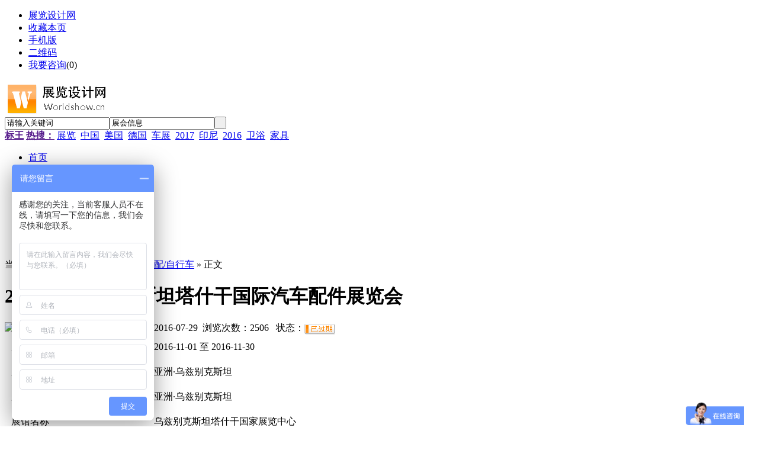

--- FILE ---
content_type: text/html;charset=UTF-8
request_url: http://www.worldshow.cn/exhibit/show.php?itemid=1089
body_size: 22529
content:
<!DOCTYPE html PUBLIC "-//W3C//DTD XHTML 1.0 Transitional//EN" "http://www.w3.org/TR/xhtml1/DTD/xhtml1-transitional.dtd">
<html xmlns="http://www.w3.org/1999/xhtml">
<head>
<meta http-equiv="Content-Type" content="text/html;charset=UTF-8"/>
<title>2016年乌兹别克斯坦塔什干国际汽车配件展览会_汽配/摩配/自行车_展会信息_展览设计网</title>
<meta name="keywords" content="2016年乌兹别克斯坦塔什干国际汽车配件展览会,汽配/摩配/自行车,亚洲·乌兹别克斯坦,2016年乌兹别克斯坦塔什干国际汽车配件展览会"/>
<meta name="description" content="2016年乌兹别克斯坦塔什干国际汽车配件展览会"/>
<meta http-equiv="mobile-agent" content="format=html5;url=http://www.worldshow.cn/mobile/index.php?moduleid=8&itemid=1089">
<meta name="generator" content="展览设计网 - www.worldshow.cn"/>
<link rel="shortcut icon" type="image/x-icon" href="http://www.worldshow.cn/favicon.ico"/>
<link rel="bookmark" type="image/x-icon" href="http://www.worldshow.cn/favicon.ico"/>
<link rel="archives" title="展览设计网" href="http://www.worldshow.cn/archiver/"/>
<link rel="stylesheet" type="text/css" href="http://www.worldshow.cn/skin/default2016/style.css"/>
<link rel="stylesheet" type="text/css" href="http://www.worldshow.cn/skin/default2016/exhibit.css"/><!--[if lte IE 6]>
<link rel="stylesheet" type="text/css" href="http://www.worldshow.cn/skin/default2016/ie6.css"/>
<![endif]-->
<script type="text/javascript">window.onerror=function(){return true;}</script><script type="text/javascript" src="http://www.worldshow.cn/lang/zh-cn/lang.js"></script>
<script type="text/javascript" src="http://www.worldshow.cn/file/script/config.js"></script>
<script type="text/javascript" src="http://www.worldshow.cn/file/script/jquery.js"></script>
<script type="text/javascript" src="http://www.worldshow.cn/file/script/common.js"></script>
<script type="text/javascript" src="http://www.worldshow.cn/file/script/page.js"></script>
<script type="text/javascript" src="http://www.worldshow.cn/file/script/jquery.lazyload.js"></script><script type="text/javascript">
GoMobile('http://www.worldshow.cn/mobile/index.php?moduleid=8&itemid=1089');
var searchid = 8;
</script>
</head>
<body>
<div class="head" id="head">
<div class="head_m">
<div class="f_r" id="destoon_member"></div>
<div class="head_l">
<ul>
<li class="h_city"><a href="http://www.mcfairs.com" title="国外展台设计，美国展览搭建，德国特装展台">展览设计网</a></li>
<li class="h_fav"><script type="text/javascript">addFav('收藏本页');</script></li>
<li class="h_mobile"><a href="http://www.worldshow.cn/mobile/mobile.php">手机版</a> </li><li class="h_qrcode"><a href="javascript:Dqrcode();">二维码</a> </li><li class="h_cart"><a href="http://www.worldshow.cn/mall/cart.php" rel="nofollow">我要咨询</a>(<span class="head_t" id="destoon_cart">0</span>)</li></ul>
</div>
</div>
</div>
<div id="destoon_qrcode" style="display:none;"></div><div class="m head_s" id="destoon_space"></div>
<div class="m"><div id="search_tips" style="display:none;"></div></div>
<div class="m">
<div id="search_module" style="display:none;" onmouseout="Dh('search_module');" onmouseover="Ds('search_module');">
<a href="javascript:void(0);" onclick="setModule('8','展会信息')">展会信息</a><a href="javascript:void(0);" onclick="setModule('21','资讯中心')">资讯中心</a><a href="javascript:void(0);" onclick="setModule('9','会展人才')">会展人才</a><a href="javascript:void(0);" onclick="setModule('11','专题报道')">专题报道</a><a href="javascript:void(0);" onclick="setModule('12','展览图库')">展览图库</a><a href="javascript:void(0);" onclick="setModule('15','展览素材模型')">展览素材模型</a></div>
</div>
<div class="m">
<div class="logo f_l"><a title="展览设计网，提供国外展台搭建|展览设计搭建|美国展台搭建|德国展位设计|印尼特装搭建等" href="http://www.worldshow.cn/"><img src="http://www.worldshow.cn/file/upload/202407/21/135500631.gif" alt="展览设计网"/></a></div>
<form id="destoon_search" action="http://www.worldshow.cn/exhibit/search.php" onsubmit="return Dsearch(1);">
<input type="hidden" name="moduleid" value="8" id="destoon_moduleid"/>
<input type="hidden" name="spread" value="0" id="destoon_spread"/>
<div class="head_search" onmouseover="this.className='head_search_on';" onmouseout="this.className='head_search';">
<div>
<input name="kw" id="destoon_kw" type="text" class="search_i" value="请输入关键词" onfocus="if(this.value=='请输入关键词') this.value='';" onkeyup="STip(this.value);" autocomplete="off" x-webkit-speech speech/><input type="text" id="destoon_select" class="search_m" value="展会信息" readonly onfocus="this.blur();" onclick="$('#search_module').fadeIn('fast');"/><input type="submit" value=" " class="search_s"/>
</div>
</div>
</form>
<div class="head_search_kw f_l"><a href="" onclick="Dsearch_top();return false;"><strong>标王</strong></a> 
<a href="" onclick="Dsearch_adv();return false;"><strong>热搜：</strong></a>
<span id="destoon_word"><a href="http://www.worldshow.cn/exhibit/search.php?kw=%E5%B1%95%E8%A7%88" class="b" rel="nofollow">展览</a>&nbsp; <a href="http://www.worldshow.cn/exhibit/search.php?kw=%E4%B8%AD%E5%9B%BD" class="b" rel="nofollow">中国</a>&nbsp; <a href="http://www.worldshow.cn/exhibit/search.php?kw=%E7%BE%8E%E5%9B%BD" class="b" rel="nofollow">美国</a>&nbsp; <a href="http://www.worldshow.cn/exhibit/search.php?kw=%E5%BE%B7%E5%9B%BD" class="b" rel="nofollow">德国</a>&nbsp; <a href="http://www.worldshow.cn/exhibit/search.php?kw=%E8%BD%A6%E5%B1%95" class="b" rel="nofollow">车展</a>&nbsp; <a href="http://www.worldshow.cn/exhibit/search.php?kw=2017" class="b" rel="nofollow">2017</a>&nbsp; <a href="http://www.worldshow.cn/exhibit/search.php?kw=%E5%8D%B0%E5%B0%BC" class="b" rel="nofollow">印尼</a>&nbsp; <a href="http://www.worldshow.cn/exhibit/search.php?kw=2016" class="b" rel="nofollow">2016</a>&nbsp; <a href="http://www.worldshow.cn/exhibit/search.php?kw=%E5%8D%AB%E6%B5%B4" class="b" rel="nofollow">卫浴</a>&nbsp; <a href="http://www.worldshow.cn/exhibit/search.php?kw=%E5%AE%B6%E5%85%B7" class="b" rel="nofollow">家具</a>&nbsp; </span></div>
</div>
<div class="m">
<div class="menu">
<ul><li><a href="http://www.worldshow.cn/"><span>首页</span></a></li><li class="menuon"><a href="http://www.worldshow.cn/exhibit/"><span>展会信息</span></a></li><li><a href="http://www.worldshow.cn/news/"><span>资讯中心</span></a></li><li><a href="http://www.worldshow.cn/job/"><span>会展人才</span></a></li><li><a href="http://www.worldshow.cn/special/" target="_blank"><span>专题报道</span></a></li><li><a href="http://www.worldshow.cn/photo/"><span>展览图库</span></a></li><li><a href="http://www.worldshow.cn/down/"><span>展览素材模型</span></a></li></ul>
</div>
</div>
<div class="m b10"> </div><script type="text/javascript">var module_id= 8,item_id=1089,content_id='content',img_max_width=550;</script>
<div class="m">
<div class="m_l f_l">
<div class="left_box">
<div class="pos">当前位置: <a href="http://www.worldshow.cn/">首页</a> » <a href="http://www.worldshow.cn/exhibit/">展会信息</a> » <a href="http://www.worldshow.cn/exhibit/list.php?catid=140">汽配/摩配/自行车</a> » 正文</div>
<h1 class="title" id="title">2016年乌兹别克斯坦塔什干国际汽车配件展览会</h1>
<div class="info"><span class="f_r"><img src="http://www.worldshow.cn/skin/default2016/image/zoomin.gif" width="16" height="16" alt="放大字体" class="c_p" onclick="fontZoom('+');"/>  <img src="http://www.worldshow.cn/skin/default2016/image/zoomout.gif" width="16" height="16"  alt="缩小字体" class="c_p" onclick="fontZoom('-');"/></span>
发布日期：2016-07-29  浏览次数：<span id="hits">2506</span>
  状态：<img src="http://www.worldshow.cn/file/image/process_3.gif" id="process" alt="状态" align="absmiddle"/>
</div>
<div class="pd20">
<table cellspacing="1" cellpadding="10" width="100%" class="ctb">
<tr>
<td class="ltd">展会日期</td>
<td class="rtd">2016-11-01 至 2016-11-30</td>
</tr>
<tr>
<td class="ltd">展出城市</td>
<td class="rtd">亚洲·乌兹别克斯坦</td>
</tr>
<tr>
<td class="ltd">展出地址</td>
<td class="rtd">亚洲·乌兹别克斯坦</td>
</tr>
<tr>
<td class="ltd">展馆名称</td>
<td class="rtd">乌兹别克斯坦塔什干国家展览中心</td>
</tr>
<tr>
<td class="ltd">主办单位</td>
<td class="rtd">2016年乌兹别克斯坦塔什干国际汽车配件展览会</td>
</tr>

</table>
</div>
<div class="left_head">展会说明</div>
<div id="content" class="content"><p>展品范围</p><p>&nbsp;　　1、汽车、巴士、客车、特种汽车、摩托车、道路建设、汽车维修与诊断设备、汽车车身分解&amp;养护产品、车载影音设备、汽车修理与服务、汽车发动机与元器件、可燃的润滑材料、拖挂车及相关产品、汽车警报及安全装置、轮胎、轮胎修理及橡胶配件、汽车附件、蓄电池充电设备、粘合&amp;防水、说明书、证书、保险等所有相关汽车配件；</p><p>　　2、燃气汽车整车及相关专用车装备；</p><p>　　3、储气系统：充气装置、储气钢瓶（罐）、高压管线及高压接头、气压显示装置、手动截止阀等；</p><p>　　4、燃料转换系统：柴油车用转换器、单一天然气转换器、燃料转换开关、天然气截止阀、车用电池及其它蓄能装置；LPG&amp;CNG气站设备：天然气汽车泄漏警报装置、加气站抑爆装置、LPG&amp;CNG加气站设备、压缩机、气泵、天然气防泄漏过流截止阀、气质检测仪、流量仪、检漏仪、检测仪、探测仪等仪器仪表，监控、安全防护用设备等；加气站相关设备CNG子站与母站相关设备；压缩天然气的脱硫、脱水、干燥、控制设备；充装站储气系统设备及装置；充装站售气系统技术与设备；气体压缩机及配套辅机；充装站安全装置；燃气管道、阀门、仪表等；充装站建设、施工、工程设计等相关技术，车用压缩天然气CNG、液化石油气LPG、洁净燃料技术。</p><p>展会数据</p><p>　　往届回顾</p><p>　　展出面积：2,600平方米</p><p>　　展商数量：65家展商</p><p>　　观众数量：9,000人</p><p>展会介绍</p>　　该展是行业内专家会聚的平台　　乌乌兹别克斯坦国际汽配展是乌兹别克斯坦唯一的行业性专业展会，展示了汽配行业的创新成果和技术。　　吸引力强：该展是来自欧洲，亚洲和中亚的专业买家汇聚的场所，吸引力强。是专业客户签定合同，交流经验，拓展生意，会见竞争对手，将企业带入新市场和收集信息的唯一渠道。　　获得大力支持：展会得到官方支持，引领企业进入新的市场和接收全方位的信息。通过大众及专业媒体宣传，直邮邀请券，在首都树立广告牌来进行国际及当地广泛的广告宣传。同时该展主办方ITE作为世界顶级展览公司之一，在东欧和中亚展览市场已成为最具领导地位的领头军。　　专业性强：该展展品非常齐全，从汽车维修设备、储气系统、燃料转换系统、气站设备等等应有具有；前来参展的观众也都来自汽车汽配行业的专家，展会的专业程度高。　　励展公司专业提供德国展台设计 <http://leadshows.com/case/euro_tradeshow_design_case/>，德国展览设计，美国展架制作 <http://leadshows.com/case/usa_tradeshow_design_case/>，法国特装展位搭建，巴西展览设计等国外展台设计装修服务。更多详情，欢迎致电励展86-592-5510686  5893717，或邮件至online@leadshows.com。&nbsp;&nbsp;　　市场分析　　在乌兹别克斯坦，汽车作为一个新兴行业，近年来得到了飞速的发展。乌兹别克斯坦国际汽配展为展商提供了一个与来自欧洲，亚洲及独联体国家的汽配采购商，零售商和生产商合作的平台。目前，汽配行业在乌兹别克斯坦的发展带动了对相关技术，原材料以及投资方面的需求。在这个前提下，乌兹别克斯坦汽配展孕育而生。乌兹别克斯坦汽车零配件行业发展基础较为薄弱，主要是随外国整车投资企业进入后为其配套形成的，而乌汽车零配件发展的基本目标是提高本国整车配件国产化率。&nbsp; &nbsp; &nbsp; &nbsp;乌兹别克大宇汽车公司成立时，韩国大宇带动了为自己配套的零配件企业投资乌国，此后共计建成了多达15家合资的零配件生产企业，使得大宇汽车本地化程度达到50%。1996年至2004年间，乌兹别克斯坦吸引了12亿美元的汽车产业投资，创造出2万多个工作岗位。2004年，该国政府又制定了引资20亿美元，在5年内完成除了现有整车厂生产改造，进一步建立40多家整车及配件企业的目标。中国汽配行业在中亚地区一直以物美价廉的特点在市场上占有一定的优势。<p>&nbsp;</p><p><font class="cs floatleft">友情提示：以上展会信息来源于网络编译，仅供参考。</font></div>
<div class="b10"> </div>
<center>
[ <a href="http://www.worldshow.cn/exhibit/search.php" rel="nofollow">展会信息搜索</a> ] 
[ <a href="javascript:SendFav();">加入收藏</a> ] 
[ <a href="javascript:SendPage();">告诉好友</a> ] 
[ <a href="javascript:Print();">打印本文</a> ] 
[ <a href="javascript:SendReport();">违规举报</a> ] 
[ <a href="javascript:window.close()">关闭窗口</a> ]
</center>
<br/>
<div id="comment_div" style="display:;">
<div class="left_head"><span class="f_r"><a href="http://www.worldshow.cn/comment/index.php?mid=8&itemid=1089">共<span id="comment_count">0</span>条 [查看全部]</a>&nbsp;&nbsp;</span>相关评论</div>
<div class="c_b" id="comment_main"><div></div></div>
</div>
<script type="text/javascript" src="http://www.worldshow.cn/file/script/comment.js"></script>
<br/>
</div>
</div>
<div class="m_n f_l"> </div>
<div class="m_r f_l">
<div class="box_head"><div><strong>按分类浏览</strong></div></div>
<div class="box_body">
<table width="100%" cellpadding="3">
<tr><td><a href="http://www.worldshow.cn/exhibit/list.php?catid=126">电子/电力/通讯</a> <span class="f_gray px10">(1269)</span></td>
<td><a href="http://www.worldshow.cn/exhibit/list.php?catid=127">办公/礼品/消费品</a> <span class="f_gray px10">(324)</span></td>
</tr><tr><td><a href="http://www.worldshow.cn/exhibit/list.php?catid=128">纺织/服饰/鞋革</a> <span class="f_gray px10">(576)</span></td>
<td><a href="http://www.worldshow.cn/exhibit/list.php?catid=129">安防/劳保/公共工</a> <span class="f_gray px10">(137)</span></td>
</tr><tr><td><a href="http://www.worldshow.cn/exhibit/list.php?catid=130">家具/家电/家居</a> <span class="f_gray px10">(100)</span></td>
<td><a href="http://www.worldshow.cn/exhibit/list.php?catid=131">酒店/餐饮/旅游</a> <span class="f_gray px10">(423)</span></td>
</tr><tr><td><a href="http://www.worldshow.cn/exhibit/list.php?catid=132">首饰/美容/化妆品</a> <span class="f_gray px10">(809)</span></td>
<td><a href="http://www.worldshow.cn/exhibit/list.php?catid=133">食品/饮料/烟酒</a> <span class="f_gray px10">(580)</span></td>
</tr><tr><td><a href="http://www.worldshow.cn/exhibit/list.php?catid=134">机械/五金/工业</a> <span class="f_gray px10">(1531)</span></td>
<td><a href="http://www.worldshow.cn/exhibit/list.php?catid=135">印刷/包装/纸业</a> <span class="f_gray px10">(143)</span></td>
</tr><tr><td><a href="http://www.worldshow.cn/exhibit/list.php?catid=136">化工/环保/能源</a> <span class="f_gray px10">(553)</span></td>
<td><a href="http://www.worldshow.cn/exhibit/list.php?catid=137">计算机/软件/网络</a> <span class="f_gray px10">(55)</span></td>
</tr><tr><td><a href="http://www.worldshow.cn/exhibit/list.php?catid=138">生物/医疗/保健</a> <span class="f_gray px10">(564)</span></td>
<td><a href="http://www.worldshow.cn/exhibit/list.php?catid=139">体育/户外/影视</a> <span class="f_gray px10">(126)</span></td>
</tr><tr><td><a href="http://www.worldshow.cn/exhibit/list.php?catid=140">汽配/摩配/自行车</a> <span class="f_gray px10">(518)</span></td>
<td><a href="http://www.worldshow.cn/exhibit/list.php?catid=141">建材/石材/照明</a> <span class="f_gray px10">(640)</span></td>
</tr><tr><td><a href="http://www.worldshow.cn/exhibit/list.php?catid=142">殡葬品/历史/科学</a> <span class="f_gray px10">(33)</span></td>
<td><a href="http://www.worldshow.cn/exhibit/list.php?catid=143">运输/物流/仓储</a> <span class="f_gray px10">(181)</span></td>
</tr><tr><td><a href="http://www.worldshow.cn/exhibit/list.php?catid=144">媒体/广告/图书</a> <span class="f_gray px10">(339)</span></td>
<td><a href="http://www.worldshow.cn/exhibit/list.php?catid=145">宠物用品/钓具</a> <span class="f_gray px10">(105)</span></td>
</tr><tr><td><a href="http://www.worldshow.cn/exhibit/list.php?catid=146">海洋/航空/航天</a> <span class="f_gray px10">(158)</span></td>
<td><a href="http://www.worldshow.cn/exhibit/list.php?catid=147">农/林/牧/渔</a> <span class="f_gray px10">(143)</span></td>
</tr><tr><td><a href="http://www.worldshow.cn/exhibit/list.php?catid=148">教育/职业培训</a> <span class="f_gray px10">(115)</span></td>
<td><a href="http://www.worldshow.cn/exhibit/list.php?catid=149">艺术/宗教</a> <span class="f_gray px10">(61)</span></td>
</tr><tr><td><a href="http://www.worldshow.cn/exhibit/list.php?catid=150">设计/质量/安全</a> <span class="f_gray px10">(38)</span></td>
<td><a href="http://www.worldshow.cn/exhibit/list.php?catid=151">金融/保险/投资</a> <span class="f_gray px10">(72)</span></td>
</tr><tr><td><a href="http://www.worldshow.cn/exhibit/list.php?catid=152">贸易/供应商</a> <span class="f_gray px10">(63)</span></td>
<td><a href="http://www.worldshow.cn/exhibit/list.php?catid=153">综合/其它</a> <span class="f_gray px10">(359)</span></td>
</tr></table>
</div>
<div class="b10 c_b"> </div>
<div class="box_head"><div><strong>最新展会信息</strong></div></div>
<div class="box_body f_gray li_dot"><ul>
<li><a href="http://www.worldshow.cn/exhibit/show.php?itemid=11220" title="2024年美国国际水处理技术及设备展览会">2024年美国国际水处理技术及设备展览会</a></li>
<li><a href="http://www.worldshow.cn/exhibit/show.php?itemid=11219" title="2024年中东迪拜消费电子及通讯展览会GITEX">2024年中东迪拜消费电子及通讯展览会GITEX</a></li>
<li><a href="http://www.worldshow.cn/exhibit/show.php?itemid=11218" title="2024年 德国柏林电子消费展览会">2024年 德国柏林电子消费展览会</a></li>
<li><a href="http://www.worldshow.cn/exhibit/show.php?itemid=11217" title="2024年美国房车及露营展览会（Hershey RV Show）">2024年美国房车及露营展览会（Hershey RV Show）</a></li>
<li><a href="http://www.worldshow.cn/exhibit/show.php?itemid=11216" title="2024年美国巴拿马航运码头及集装箱供应链展览会 TOC Americas">2024年美国巴拿马航运码头及集装箱供应链展览会 TOC Americas</a></li>
<li><a href="http://www.worldshow.cn/exhibit/show.php?itemid=11215" title="2024年法国暖通制冷展览会INTERCLIMA + ELEC">2024年法国暖通制冷展览会INTERCLIMA + ELEC</a></li>
<li><a href="http://www.worldshow.cn/exhibit/show.php?itemid=11214" title="2024年法国国际智能卡展览会 Trustech Cartes">2024年法国国际智能卡展览会 Trustech Cartes</a></li>
<li><a href="http://www.worldshow.cn/exhibit/show.php?itemid=11213" title="2024年美国加拿大金属加工及焊接展览会 FABTECH">2024年美国加拿大金属加工及焊接展览会 FABTECH</a></li>
<li><a href="http://www.worldshow.cn/exhibit/show.php?itemid=11212" title="2024英国伯明翰暖通空调、通风、泵阀和能源展 InstallerShow">2024英国伯明翰暖通空调、通风、泵阀和能源展 InstallerShow</a></li>
<li><a href="http://www.worldshow.cn/exhibit/show.php?itemid=11209" title="2024年纽伦堡电力电子系统及元器件展 PCIM Europe">2024年纽伦堡电力电子系统及元器件展 PCIM Europe</a></li>
</ul>
</div>
</div>
</div>
<script type="text/javascript" src="http://www.worldshow.cn/file/script/content.js"></script><div class="m">
<div class="b10"> </div>
<div class="foot_page">
<a href="http://www.worldshow.cn/">网站首页</a>
| <a href="http://www.worldshow.cn/about/index.html">关于我们</a> 
| <a href="http://www.worldshow.cn/about/contact.html">联系方式</a> 
| <a href="http://www.worldshow.cn/about/agreement.html">服务声明</a> 
| <a href="http://www.worldshow.cn/about/copyright.html">版权隐私</a> 
| <a href="http://www.worldshow.cn/sitemap/">网站地图</a>
| <a href="http://www.worldshow.cn/spread/">排名推广</a>
 | <a href="http://www.worldshow.cn/ad/">广告服务</a> | <a href="http://www.worldshow.cn/gift/">积分换礼</a> | <a href="http://www.worldshow.cn/guestbook/">网站留言</a> | <a href="http://www.worldshow.cn/feed/">RSS订阅</a>
</div>
</div>
<div class="m">
<div class="foot">
<div id="copyright">(c)2005-2024 厦门麦克菲展览有限公司 All Rights Reserved  |  | <a href="https://beian.miit.gov.cn/" target="_blank" rel="nofollow">闽ICP备09007076号</a> <script src="http://s19.cnzz.com/stat.php?id=907920&web_id=907920" language="JavaScript"></script>  |  在线咨询QQ：<a href="http://wpa.qq.com/msgrd?v=3&uin=754000207&site=qq&menu=yes" target="_blank"><img src="/images/qq.png"/></a></div>
<div id="powered"></div>
</div>
</div>
<div class="back2top"><a href="javascript:void(0);" title="返回顶部"> </a></div>
<script type="text/javascript">
$(function(){$("img").lazyload();});</script>
<script>
var _hmt = _hmt || [];
(function() {
  var hm = document.createElement("script");
  hm.src = "https://hm.baidu.com/hm.js?0bdec32e12c4fd14a5c5289fc55bf7e0";
  var s = document.getElementsByTagName("script")[0]; 
  s.parentNode.insertBefore(hm, s);
})();
</script>
</body>
</html>

--- FILE ---
content_type: application/javascript
request_url: http://www.worldshow.cn/file/script/page.js
body_size: 7762
content:
/*
	[Destoon B2B System] Copyright (c) 2008-2016 www.destoon.com
	This is NOT a freeware, use is subject to license.txt
*/
function Print(i) {if(isIE) {window.print();} else {var i = i ? i : 'content'; var w = window.open('','',''); w.opener = null; w.document.write('<div style="width:630px;">'+Dd(i).innerHTML+'</div>'); w.window.print();}}
function addFav(t) {document.write('<a href="'+window.location.href+'" title="'+document.title.replace(/<|>|'|"|&/g, '')+'" rel="sidebar" onclick="if(UA.indexOf(\'chrome\') != -1){alert(\''+L['chrome_fav_tip']+'\');return false;}window.external.addFavorite(this.href, this.title);return false;">'+t+'</a>');}
function SendPage() {
	var htm = '<form method="post" action="'+MEPath+'sendmail.php" id="dsendmail" target="_blank">';
	htm += '<input type="hidden" name="action" value="page"/>';
	htm += '<input type="hidden" name="title" value="'+$('#title').html()+'"/>';
	htm += '<input type="hidden" name="linkurl" value="'+window.location.href+'"/>';
	htm += '</form>';
	$('#destoon_space').html(htm);
	Dd('dsendmail').submit();
}
function SendFav() {
	var htm = '<form method="post" action="'+MEPath+'favorite.php" id="dfavorite" target="_blank">';
	htm += '<input type="hidden" name="action" value="add"/>';
	htm += '<input type="hidden" name="title" value="'+$('#title').html()+'"/>';
	htm += '<input type="hidden" name="url" value="'+window.location.href+'"/>';
	htm += '</form>';
	$('#destoon_space').html(htm);
	Dd('dfavorite').submit();
}
function SendReport(c) {
	var c = c ? c : ($('#title').length > 0 ? $('#title').html() : document.title)+'\n'+window.location.href;
	var htm = '<form method="post" action="'+DTPath+'api/report.php" id="dreport" target="_blank">';
	htm += '<textarea style="display:none;" name="content">'+c+'</textarea>';
	htm += '</form>';
	$('#destoon_space').html(htm);
	Dd('dreport').submit();
}
function Dsearch(i) {
	if(Dd('destoon_kw').value.length < 1 || Dd('destoon_kw').value == L['keyword_message']) {
		Dd('destoon_kw').value = '';window.setTimeout(function(){Dd('destoon_kw').value = L['keyword_message'];}, 500);
		return false;
	}
	if(i && Dd('destoon_search').action.indexOf('/api/') == -1) {$('#destoon_moduleid').remove();$('#destoon_spread').remove();}
	return true;
}
function Dsearch_adv() {Go(Dd('destoon_search').action.indexOf('/api/') != -1 ? DTPath+'api/search.php?moduleid='+Dd('destoon_moduleid').value : Dd('destoon_search').action);}
function Dsearch_top() {if(Dsearch(0)){Dd('destoon_search').action = DTPath+'api/search.php';Dd('destoon_spread').value=1;Dd('destoon_search').submit();}}
function View(s) {window.open(DTPath+'api/view.php?img='+s);}
function setModule(i, n) {Dd('destoon_search').action = DTPath+'api/search.php';Dd('destoon_moduleid').value = i;searchid = i;Dd('destoon_select').value = n;$('#search_module').fadeOut('fast');Dd('destoon_kw').focus();}
function setTip(w) {Dh('search_tips'); Dd('destoon_kw').value = w; Dd('destoon_search').submit();}
var tip_word = '';
function STip(w) {
	if(w.length < 2) {Dd('search_tips').innerHTML = ''; Dh('search_tips'); return;}
	if(w == tip_word) {return;} else {tip_word = w;}
	makeRequest('action=tipword&mid='+searchid+'&word='+w, AJPath, '_STip');
}
function _STip() {
	if(xmlHttp.readyState==4 && xmlHttp.status==200) {
		if(xmlHttp.responseText) {
			Ds('search_tips'); Dd('search_tips').innerHTML = xmlHttp.responseText + '<label onclick="Dh(\'search_tips\');">'+L['search_tips_close']+'&nbsp;&nbsp;</label>';
		} else {
			Dd('search_tips').innerHTML = ''; Dh('search_tips');
		}
	}
}
function SCTip(k) {
	var o = Dd('search_tips');
	if(o.style.display == 'none') {
		if(o.innerHTML != '') Ds('search_tips');
	} else {
		if(k == 13) {Dd('destoon_search').submit(); return;}
		Dd('destoon_kw').blur();
		var d = o.getElementsByTagName('div'); var l = d.length; var n, p; var c = w = -2;
		for(var i=0; i<l; i++) {if(d[i].className == 'search_t_div_2') c = i;}
		if(c == -2) {
			n = 0; p = l-1;
		} else if(c == 0) {
			n = 1; p = -1;
		} else if(c == l-1) {
			n = -1; p = l-2; 
		} else {
			n = c+1; p = c-1;
		}
		w = k == 38 ? p : n;
		if(c >= 0) d[c].className = 'search_t_div_1';
		if(w >= 0) d[w].className = 'search_t_div_2';
		if(w >= 0) {var r = d[w].innerHTML.split('>'); Dd('destoon_kw').value = r[2];} else {Dd('destoon_kw').value = tip_word;}
	}
}
function user_login() {
	if(Dd('user_name').value.length < 2) {Dd('user_name').focus(); return false;}
	if(Dd('user_pass').value == 'password' || Dd('user_pass').value.length < 6) {Dd('user_pass').focus(); return false;}
}
function show_answer(i) {document.write('<iframe src="'+MEPath+'answer.php?itemid='+i+'" name="destoon_answer" id="des'+'toon_answer" style="width:100%;height:0px;" scrolling="no" frameborder="0"></iframe>');}
function show_task(s) {document.write('<script type="text/javascript" src="'+DTPath+'api/task.js.php?'+s+'&refresh='+Math.random()+'.js"></sc'+'ript>');}
var sell_n = 0;
function sell_tip(o, i) {
	if(o.checked) {sell_n++; Dd('item_'+i).style.backgroundColor='#F1F6FC';} else {Dd('item_'+i).style.backgroundColor='#FFFFFF'; sell_n--;}
	if(sell_n < 0) sell_n = 0;
	if(sell_n > 1) {
		var aTag = o; var leftpos = toppos = 0;
		do {aTag = aTag.offsetParent; leftpos	+= aTag.offsetLeft; toppos += aTag.offsetTop;
		} while(aTag.offsetParent != null);
		var X = o.offsetLeft + leftpos - 10;
		var Y = o.offsetTop + toppos - 70;
		Dd('sell_tip').style.left = X + 'px';
		Dd('sell_tip').style.top = Y + 'px';
		o.checked ? Ds('sell_tip') : Dh('sell_tip');
	} else {
		Dh('sell_tip');
	}
}
function img_tip(o, i) {
	if(i) {
		if(i.indexOf('nopic.gif') == -1) {
			if(i.indexOf('.thumb.') != -1) {var t = i.split('.thumb.');var s = t[0];} else {var s = i;}
			var aTag = o; var leftpos = toppos = 0;
			do {aTag = aTag.offsetParent; leftpos	+= aTag.offsetLeft; toppos += aTag.offsetTop;
			} while(aTag.offsetParent != null);
			var X = o.offsetLeft + leftpos + 90;
			var Y = o.offsetTop + toppos - 20;
			Dd('img_tip').style.left = X + 'px';
			Dd('img_tip').style.top = Y + 'px';
			Ds('img_tip');
			Inner('img_tip', '<img src="'+s+'" onload="if(this.width<200) {Dh(\'img_tip\');}else if(this.width>300){this.width=300;}Dd(\'img_tip\').style.width=this.width+\'px\';"/>')
		}
	} else {
		Dh('img_tip');
	}
}
function GoMobile(url) {
	if((UA.indexOf('phone') != -1 || UA.indexOf('mobile') != -1 || UA.indexOf('android') != -1 || UA.indexOf('ipod') != -1) && get_cookie('mobile') != 'pc' && UA.indexOf('ipad') == -1) {
		Go(url);
	}
}
function Dqrcode() {
	var url = $('meta[http-equiv=mobile-agent]').attr('content') ? $('meta[http-equiv=mobile-agent]').attr('content').substr(17) : window.location.href;
	if($('#destoon_qrcode').length > 0) {
		if($('#destoon_qrcode').html().length < 10) {
			$('#destoon_qrcode').css({'position':'fixed','z-index':'99999','left':'50%','top':'0','margin-left':'-130px','width':'260px','background':'#FFFFFF','text-align':'center'});
			$('#destoon_qrcode').html('<div style="text-align:right;color:#555555;font-size:16px;padding-right:6px;cursor:pointer;">x</div><img src="'+DTPath+'api/qrcode.png.php?auth='+encodeURIComponent(url)+'" width="140" height="140"/><div style="padding:10px 0;font-size:14px;font-weight:bold;color:#555555;">扫一扫，直接在手机上打开</div><div style="padding-bottom:20px;color:#999999;">推荐微信、QQ扫一扫等扫码工具</div>');
			$('#destoon_qrcode').click(function(){$('#destoon_qrcode').fadeOut('fast');});
		}
		$('#destoon_qrcode').fadeIn('fast');
	}
}
function oauth_logout() {
	set_cookie('oauth_site', '');
	set_cookie('oauth_user', '');
	window.location.reload();
}